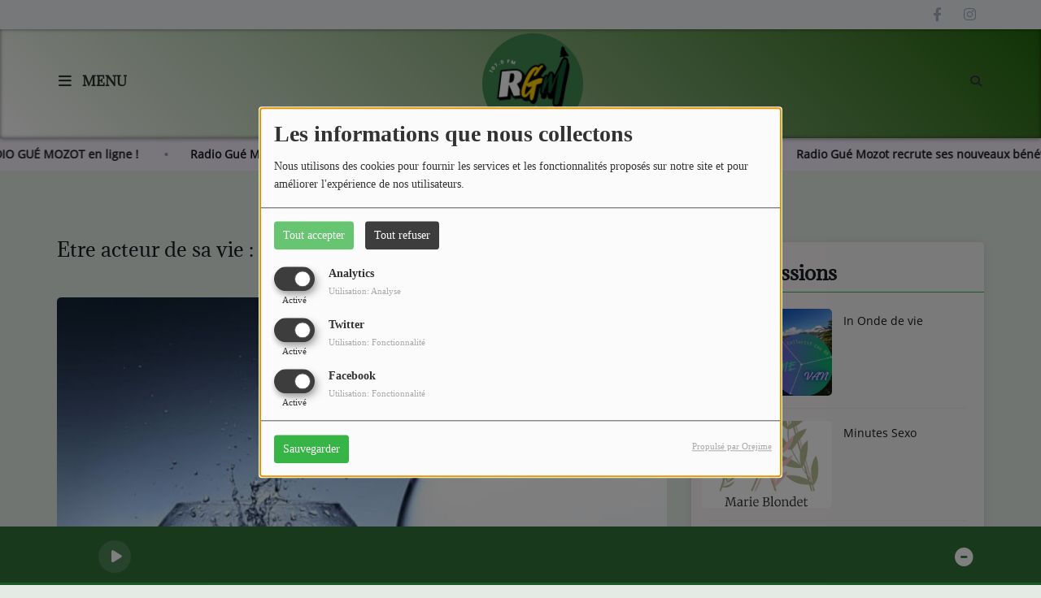

--- FILE ---
content_type: text/css
request_url: https://radioguemozot.eu/css/theme4/mystyle.css?refresh=696f62640966c
body_size: 4946
content:
/* Fonctions */
/**
 * Permet d'ajouter une hauteur max aux classes
 * @lines le nombre de ligne max possible pour la classe
 * @class-name la classe concernée (qui possèdera forcément les classes ellipsis et ellipsis-@{index}l)
 * @size, la taille de la police
 */
/* CSS */
@font-face {
  font-family: "Adamina";
  src: url('//fonts.gstatic.com/s/adamina/v21/j8_r6-DH1bjoc-dwu-reETl4Bno.ttf');
}
@font-face {
  font-family: "opensans";
  src: url('//fonts.gstatic.com/s/opensans/v17/mem8YaGs126MiZpBA-U1UpcaXcl0Aw.ttf');
}
@font-face {
  font-family: "opensans";
  src: url('//fonts.gstatic.com/s/opensans/v18/mem8YaGs126MiZpBA-U1UpcaXcl0Aw.ttf');
}
@font-face {
  font-family: "opensans";
  src: url('//fonts.gstatic.com/s/opensans/v18/mem8YaGs126MiZpBA-U1UpcaXcl0Aw.ttf');
}
@font-face {
  font-family: "none";
  src: none;
}
@font-face {
  font-family: "none";
  src: none;
}
@font-face {
  font-family: "none";
  src: none;
}
@font-face {
  font-family: "none";
  src: none;
}
@font-face {
  font-family: "none";
  src: none;
}
@font-face {
  font-family: "none";
  src: none;
}
@font-face {
  font-family: "none";
  src: none;
}
@font-face {
  font-family: "none";
  src: none;
}
@font-face {
  font-family: "none";
  src: none;
}
@font-face {
  font-family: "none";
  src: none;
}
@font-face {
  font-family: "none";
  src: none;
}
@font-face {
  font-family: "none";
  src: none;
}
@font-face {
  font-family: "none";
  src: none;
}
@font-face {
  font-family: "none";
  src: none;
}
@font-face {
  font-family: "none";
  src: none;
}
@font-face {
  font-family: "none";
  src: none;
}
@font-face {
  font-family: "none";
  src: none;
}
@font-face {
  font-family: "none";
  src: none;
}
@font-face {
  font-family: "none";
  src: none;
}
@font-face {
  font-family: "none";
  src: none;
}
@font-face {
  font-family: "none";
  src: none;
}
@font-face {
  font-family: "none";
  src: none;
}
@font-face {
  font-family: "none";
  src: none;
}
@font-face {
  font-family: "none";
  src: none;
}
@font-face {
  font-family: "none";
  src: none;
}
@font-face {
  font-family: "none";
  src: none;
}
@font-face {
  font-family: "none";
  src: none;
}
@font-face {
  font-family: "none";
  src: none;
}
@font-face {
  font-family: "none";
  src: none;
}
@font-face {
  font-family: "none";
  src: none;
}
@font-face {
  font-family: "none";
  src: none;
}
body {
  font-family: "Nunito";
  background-color: #e3ebe4 !important;
  background-image: none !important;
  background-repeat: no-repeat !important;
  background-position-x: center !important;
  background-position-y: none !important;
  background-attachment: fixed !important;
}
.body_wrap.boxed {
  margin-top: 44px;
  margin-top: 0;
}
.counter-container {
  padding: 0 !important;
  width: 100% !important;
}
.main-color,
.list_element h4:hover,
.list_element h3:hover,
.list_element h2:hover,
.list_element h1:hover,
#date_diffusion + .bootstrap-datetimepicker-widget table td a span,
#date_agenda + .bootstrap-datetimepicker-widget table td a span,
#date_diffusion + .bootstrap-datetimepicker-widget table thead span,
#date_agenda + .bootstrap-datetimepicker-widget table thead span,
.box-play a,
ul.pagination-custom li span,
ul.pagination-custom li a {
  color: #36b445 !important;
}
.main-color-for-background,
.centered-btns_tabs a,
#date_diffusion + .bootstrap-datetimepicker-widget table td.active,
#date_agenda + .bootstrap-datetimepicker-widget table td.active,
#date_diffusion + .bootstrap-datetimepicker-widget table td.active:hover,
#date_agenda + .bootstrap-datetimepicker-widget table td.active:hover,
#date_diffusion + .bootstrap-datetimepicker-widget .btn-primary,
#date_agenda + .bootstrap-datetimepicker-widget .btn-primary,
.bootstrap-datetimepicker-widget table td span.active,
.form-group-radio .radio-inline span:after,
ul.pagination-custom#catpicker li .active span,
.lg-progress-bar .lg-progress {
  background: #36b445 !important;
}
.main-color-for-background-5,
.pagination > li > a:focus,
.pagination > li > a:hover,
.pagination > li > span:focus,
.pagination > li > span:hover {
  background: rgba(54, 180, 69, 0.05);
}
.main-color-for-background-10 {
  background: rgba(54, 180, 69, 0.1);
}
.main-color-for-background-gradient {
  background: linear-gradient(225deg, #36b445, #36b445);
  background: linear-gradient(225deg, #36b445, #048213);
}
.main-color-for-border-bottom {
  border-bottom: 1px solid #36b445 !important;
}
.main-color-for-border-bottom-color,
#date_diffusion + .bootstrap-datetimepicker-widget table td.today:not(.active):before,
#date_agenda + .bootstrap-datetimepicker-widget table td.today:not(.active):before {
  border-bottom-color: #36b445;
}
.form-control:focus,
.form-group-radio .radio-inline input:checked ~ span {
  border-color: #36b445;
}
.title-font {
  font-family: "Adamina" !important;
}
.content-font,
.form-control {
  font-family: "opensans" !important;
}
.btn-primary,
.btn-primary[disabled],
.btn-primary.disabled,
.btn-primary.disabled:hover,
.btn-primary[disabled]:hover,
.btn-primary.disabled:focus {
  background: linear-gradient(-135deg, #36b445, #36b445);
  background: linear-gradient(-135deg, #36b445 0%, #048213 100%);
}
.btn-primary::before {
  background: linear-gradient(40.65deg, #36b445, #36b445);
  background: linear-gradient(40.65deg, #36b445 0%, #048213 100%);
}
.btn,
.pagination-custom span.deactive {
  font-family: "opensans" !important;
  box-shadow: 0 1px 10px 0 rgba(54, 180, 69, 0.5);
}
a:not(.btn):not(.link-socials-item-link):hover,
a h2:hover,
a h3:hover,
a h4:hover {
  color: #189627 !important;
}
.navbar-player .control-play .fa {
  color: #36b445;
}
.see-more-links {
  display: none;
}
.see-more-links.bloc-content-see-more {
  font-family: "opensans";
  font-size: 14px !important;
  font-style: normal !important;
  text-decoration: none !important;
  font-weight: normal !important;
  text-transform: none !important;
  color: #36b445 !important;
}
.see-more-links.bloc-content-see-more a,
.see-more-links.bloc-content-see-more i {
  color: #36b445 !important;
}
.see-more-links.bloc-content-see-more:hover a,
.see-more-links.bloc-content-see-more:hover i {
  color: #189627 !important;
}
.see-more-links.bloc-content-see-more:hover a {
  text-decoration: underline !important;
}
#fakeSearchButton,
.searchform-menu {
  display: block;
}
.navbar-player {
  display: none;
}
.logo {
  height: 124px !important;
}
.navbar-header,
a.navbar-brand,
.navbar-player,
.navbar-player .control-infos,
.navbar-player .control-track {
  height: 134px;
}
.navbar-player a.control-play {
  margin-top: 47px;
  margin-bottom: 47px;
}
.opened_menu_responsive #menu-responsive {
  top: 170px;
}
.menu-label,
#fakeSearchButton,
.opened_search_bar #search-form {
  top: 53px;
}
.openmenuButton {
  top: 33px;
}
.navbar-header .close {
  top: 35px;
}
.opened_search_bar #closeSearchBar {
  top: 50px;
}
.ticker-bar {
  border-right: 0px solid #8949cd;
  display: flex;
  flex-direction: row;
}
.container.m-b-15.centered {
  margin-top: 65px !important;
}
@-webkit-keyframes ticker {
  0% {
    -webkit-transform: translateX(-100%);
    transform: translateX(-100%);
    visibility: visible;
  }
  100% {
    -webkit-transform: translateX(100%);
    transform: translateX(100%);
  }
}
@keyframes ticker {
  0% {
    -webkit-transform: translateX(-100%);
    transform: translateX(-100%);
    visibility: visible;
  }
  100% {
    -webkit-transform: translateX(100%);
    transform: translateX(100%);
  }
}
@-webkit-keyframes ticker2 {
  0% {
    -webkit-transform: translateX(-200%);
    transform: translateX(-200%);
    visibility: visible;
  }
  100% {
    -webkit-transform: translateX(0);
    transform: translateX(0);
  }
}
@keyframes ticker2 {
  0% {
    -webkit-transform: translateX(-200%);
    transform: translateX(-200%);
    visibility: visible;
  }
  100% {
    -webkit-transform: translateX(0);
    transform: translateX(0);
  }
}
.ticker-bar .ticker {
  -webkit-animation-duration: 400s;
  animation-duration: 400s;
  -webkit-animation-delay: -400s;
  animation-delay: -400s;
}
.ticker-bar .ticker:nth-child(2) {
  -webkit-animation-duration: 400s;
  animation-duration: 400s;
  -webkit-animation-delay: -200s;
  animation-delay: -200s;
}
.ticker-bar .ticker__title {
  display: none;
  background: linear-gradient(225deg, #ebdff9, #ebdff9);
  box-shadow: none;
  border-left: 0px solid #8949cd;
  border-right: 0px solid #8949cd;
  border-top: 0px solid #8949cd;
  border-bottom: 0px solid #8949cd;
}
.ticker-bar .ticker__title p {
  font-size: 14px;
  font-style: normal !important;
  text-decoration: none !important;
  font-weight: normal !important;
  text-transform: none !important;
  color: #181d23 !important;
  font-family: "opensans" !important;
}
.ticker-bar .ticker__title p:hover {
  color: #181d23 !important;
}
.ticker-bar .ticker-wrap {
  background: linear-gradient(225deg, #f3edfa, #f3edfa);
  box-shadow: none;
  border-left: 0px solid #8949cd;
  border-right: 0px solid #8949cd;
  border-top: 0px solid #8949cd;
  border-bottom: 0px solid #8949cd;
}
.ticker-bar .ticker__item {
  font-size: 14px;
  color: #181d23 !important;
  font-family: "opensans" !important;
}
.ticker-bar .ticker__item:hover {
  color: #181d23 !important;
}
.ticker-bar a.ticker__item,
.ticker-bar .ticker__item-message {
  font-style: normal !important;
  text-decoration: none !important;
  font-weight: bold !important;
  text-transform: none !important;
}
.ticker-bar a.ticker__item:hover,
.ticker-bar .ticker__item-message:hover {
  color: #181d23 !important;
}
.ticker-bar a.ticker__item:not(.link-socials-item-link):hover {
  color: #181d23 !important;
}
.ticker-bar .oval {
  background-color: #8996a8;
}
.navbarheaderzone {
  border-bottom: none;
}
.owl-prev,
.owl-next {
  border: 0;
  padding: 0;
}
@media (max-width: 991px) {
  .opened_menu_responsive #menu-responsive {
    top: 134px;
  }
}
.footer {
  margin-bottom: 0;
}
#toplink {
  display: block;
  background: linear-gradient(225deg, #eff1f4, #eff1f4);
  box-shadow: none;
  border-left: 0px solid #a5b1c2;
  border-right: 0px solid #a5b1c2;
  border-top: 0px solid #a5b1c2;
  border-bottom: 0px solid #a5b1c2;
}
#toplink .link-contact .btn-toplink {
  display: none;
  color: #a5b1c2;
}
#toplink .link-socials {
  color: #a5b1c2;
}
#toplink .link-socials-item-link i {
  width: 24px;
  margin: 2px 6px 0 6px;
  z-index: 99;
}
#toplink .link-socials-item-link i:hover .svg-dailymotion {
  fill: white;
}
#toplink .svg-dailymotion {
  fill: #a5b1c2;
}
#toplink .svg-dailymotion:hover {
  fill: white;
}
.navbarheaderzone {
  background: linear-gradient(225deg, #22660c, #ffffff);
  box-shadow: inset 0 0 5px rgba(0, 0, 0, 0.5), 0 1px 5px rgba(0, 0, 0, 0.4);
  border-left: 0px solid #d1d8e0;
  border-right: 0px solid #d1d8e0;
  border-top: 0px solid #d1d8e0;
  border-bottom: 0px solid #d1d8e0;
}
.navbarheaderzone .openmenuButton i,
.navbarheaderzone .close:not(#closeSearchBar),
.navbarheaderzone .menu-label {
  color: #333333;
}
#player-header.player-radio-bar {
  background: linear-gradient(225deg, #32723a, #32723a);
}
.player-radio-bar {
  font-family: "Nunito";
  box-shadow: none;
  border-left: 0px solid #36b445;
  border-right: 0px solid #36b445;
  border-top: 0px solid #36b445;
  border-bottom: 3px solid #36b445;
}
.player-radio-bar .control-cover {
  display: block !important;
}
.player-radio-bar .control-cover img {
  -webkit-border-radius: 0%;
  -moz-border-radius: 0%;
  border-radius: 0%;
}
.player-radio-bar a.control-play {
  background: rgba(255, 255, 255, 0.15);
}
.player-radio-bar a.control-play .fa {
  color: #ffffff;
}
.player-radio-bar .fa {
  color: #ffffff;
}
.player-radio-bar .HD-button g,
.player-radio-bar g.shopping-cart,
.player-radio-bar g#dot-open-actions {
  fill: #ffffff;
}
#player-slider-volume .ui-slider-range-min {
  background: #ffffff !important;
}
#player-slider-volume .ui-slider-handle {
  background: #ffffff;
}
#seek-bar div.time-left {
  color: #ffffff;
}
#seek-bar .ui-slider-range-min {
  background: #ffffff !important;
}
#seek-bar .ui-slider-handle {
  background: #ffffff;
}
.player-radio-bar .control-track {
  font-family: "Nunito";
}
.player-radio-bar .control-track .title {
  color: #070707 !important;
  font-size: 14px;
  line-height: 18px;
  height: 18px;
  font-style: normal;
  text-decoration: none;
  font-weight: normal;
  text-transform: none;
}
.player-radio-bar .control-track .artist {
  color: #ffffff !important;
  font-size: 14px;
  line-height: 18px;
  height: 18px;
  font-style: normal !important;
  text-decoration: none !important;
  font-weight: normal !important;
  text-transform: none !important;
}
.player-radio-bar .control-actions-right #player-vote {
  display: none !important;
}
.player-radio-bar .control-actions-right #partage {
  display: none;
}
.player-radio-bar .control-actions-right #player-download {
  display: none;
}
.player-radio-bar .control-actions-right .last-track-zone {
  display: none;
}
.player-radio-bar .control-actions-right .last-track-zone .last-track-list {
  background: #32723a !important;
}
.player-radio-bar .control-actions-right .last-track-zone .last-track-list .track-hour,
.player-radio-bar .control-actions-right .last-track-zone .last-track-list .track-titration,
.player-radio-bar .control-actions-right .last-track-zone .last-track-list .track-download,
.player-radio-bar .control-actions-right .last-track-zone .last-track-list .track-title {
  color: #ffffff !important;
}
.player-radio-bar .control-actions-right .control-volume {
  display: none;
}
.player-radio-bar .control-stream #other-radios {
  background: #32723a !important;
}
.player-radio-bar .control-stream #other-radios,
.player-radio-bar .control-stream #current-radio,
.player-radio-bar .control-stream .radio-choice {
  background-color: rgba(0, 0, 0, 0.15);
}
.player-radio-bar .control-stream .stream-name,
.player-radio-bar .control-stream .stream-name-others {
  font-family: "Nunito";
  color: #ffffff !important;
  font-size: 14px !important;
  font-style: normal !important;
  text-decoration: none !important;
  font-weight: normal !important;
  text-transform: none !important;
}
.btn:not(.btn-toplink):not(td a) {
  font-style: normal;
  text-decoration: none;
  font-weight: normal;
  text-transform: none;
  color: #ffffff;
  background: linear-gradient(225deg, #36b445, #048213);
  box-shadow: none !important;
  border-left: 0px solid #36b445;
  border-right: 0px solid #36b445;
  border-top: 0px solid #36b445;
  border-bottom: 0px solid #36b445;
}
.btn:not(.btn-toplink):not(td a):hover,
.btn:not(.btn-toplink):not(td a):focus {
  color: #ffffff !important;
  background: linear-gradient(-135deg, #36b445 0%, #048213 100%);
}
.btn:not(.btn-toplink):not(td a):before {
  background: linear-gradient(40.65deg, #36b445 0%, #048213 100%);
}
div.cover-preview.episode-play:before,
.cover-preview:before {
  content: "";
  display: block;
  width: 100%;
  height: 100%;
  position: absolute;
  left: 0;
  right: 0;
  top: 0;
  bottom: 0;
  opacity: 0;
  z-index: 71;
  border-radius: 5px;
  background: linear-gradient(225deg, transparent, transparent);
}
.bloc-content {
  background: linear-gradient(to bottom, #f8f5f5, #f8f5f5);
  box-shadow: 0 1px 10px 0 rgba(0, 0, 0, 0.1);
}
.bloc-content .testimonial-msg,
.bloc-content .testimonial-author,
.bloc-content p {
  font-family: "opensans" !important;
  color: #535353 !important;
  font-size: 15px !important;
  font-style: normal !important;
  text-decoration: none !important;
  font-weight: normal !important;
  text-transform: none !important;
  opacity: 1;
}
.bloc-content .date,
.bloc-content .info-date {
  font-family: "opensans" !important;
  color: #a5b1c2 !important;
  font-size: 12px !important;
  font-style: normal !important;
  text-decoration: none !important;
  font-weight: normal !important;
  text-transform: none !important;
  opacity: 1;
}
h3.h3-1 {
  font-family: "opensans";
  color: #191919 !important;
  font-size: 24px !important;
  font-style: normal !important;
  text-decoration: none !important;
  font-weight: normal !important;
  text-transform: none !important;
  text-overflow: ellipsis;
}
.h3-1.ellipsis.ellipsis-4l {
  max-height: 132px;
}
.h3-1.ellipsis.ellipsis-3l {
  max-height: 99px;
}
.h3-1.ellipsis.ellipsis-2l {
  max-height: 66px;
}
.h3-1.ellipsis.ellipsis-1l {
  max-height: 33px;
}
.h3-1.ellipsis.ellipsis-1l {
  line-height: 33px;
}
.bloc-content .first-row .content-info h3.info-title,
h3.h3-2 {
  font-family: "opensans";
  color: #111111 !important;
  font-size: 16px !important;
  font-style: normal !important;
  text-decoration: none !important;
  font-weight: normal !important;
  text-transform: none !important;
}
.h3-2.ellipsis.ellipsis-4l {
  max-height: 88px;
}
.h3-2.ellipsis.ellipsis-3l {
  max-height: 66px;
}
.h3-2.ellipsis.ellipsis-2l {
  max-height: 44px;
}
.h3-2.ellipsis.ellipsis-1l {
  max-height: 22px;
}
.h3-2.ellipsis.ellipsis-1l {
  line-height: 22px;
}
.bloc-content .content-info .info-title,
h3.h3-3 {
  font-family: "opensans";
  color: #191919 !important;
  font-size: 14px !important;
  font-style: normal !important;
  text-decoration: none !important;
  font-weight: normal !important;
  text-transform: none !important;
}
.h3-3.ellipsis.ellipsis-4l {
  max-height: 76px;
}
.h3-3.ellipsis.ellipsis-3l {
  max-height: 57px;
}
.h3-3.ellipsis.ellipsis-2l {
  max-height: 38px;
}
.h3-3.ellipsis.ellipsis-1l {
  max-height: 19px;
}
.h3-3.ellipsis.ellipsis-1l {
  line-height: 19px;
}
.sous_categorie h4 {
  font-family: "opensans";
  color: #191919 !important;
  font-size: 14px !important;
  font-style: normal !important;
  text-decoration: none !important;
  font-weight: normal !important;
  text-transform: none !important;
}
.bloc-content-title {
  border-bottom: 1px solid #36b445 !important;
}
.bloc-content-title .read-more-title {
  line-height: 44px;
}
.bloc-content-title h3,
.bloc-content-title h2 {
  font-family: "Adamina" !important;
  color: #181d23 !important;
  font-size: 24px !important;
  font-style: normal !important;
  text-decoration: none !important;
  font-weight: bold !important;
  text-transform: none !important;
}
#slidejss .slidejs_element .caption {
  line-height: 32px;
  font-family: "Adamina" !important;
  color: #181d23 !important;
  font-size: 24px !important;
  font-style: normal !important;
  text-decoration: none !important;
  font-weight: bold !important;
  text-transform: none !important;
}
#slider .carousel-control {
  color: #fff !important;
}
.carousel-controls {
  background: linear-gradient(225deg, #ffffff, #ffffff) !important;
}
.carousel-controls:hover {
  background: linear-gradient(225deg, #ffffff, #ffffff) !important;
}
.carousel-control {
  color: #36b445 !important;
}
.carousel-control:hover {
  color: #36b445 !important;
}
h4.bloc-track-title {
  font-family: "opensans";
  color: #181d23 !important;
  font-size: 14px !important;
  font-style: normal !important;
  text-decoration: none !important;
  font-weight: normal !important;
  text-transform: none !important;
  line-height: 22px !important;
}
span.bloc-track-artist {
  font-family: "opensans";
  color: #a5b1c2 !important;
  font-size: 12px !important;
  font-style: normal !important;
  text-decoration: none !important;
  font-weight: normal !important;
  text-transform: none !important;
}
.bloc-track-artist.ellipsis.ellipsis-2l {
  max-height: 34px;
}
.bloc-track-artist.ellipsis.ellipsis-1l {
  max-height: 17px;
}
.bloc-track-artist.ellipsis.ellipsis-1l {
  line-height: 17px;
}
.bloc-content .cover-play-circle,
.row-content .cover-play-circle {
  color: #36b445 !important;
}
.hovervideo.cover-play-circle {
  color: #36b445 !important;
}
.breadcrumb-container {
  display: none;
}
.breadcrumb-container .container {
  width: 100%;
}
.breadcrumb {
  margin-right: 0;
  border-left: 0px solid #36b445;
  border-right: 0px solid #36b445;
  border-top: 0px solid #36b445;
  border-bottom: 0px solid #36b445;
  border-left: 0px solid rgba(54, 180, 69, 0.05);
  border-right: 0px solid rgba(54, 180, 69, 0.05);
  border-top: 0px solid rgba(54, 180, 69, 0.05);
  border-bottom: 0px solid rgba(54, 180, 69, 0.05);
}
.breadcrumb > li + li:before {
  color: #181d23 !important;
}
.breadcrumb > .active {
  color: #818181 !important;
}
.breadcrumb a {
  color: #5a5a5a !important;
}
.breadcrumb a:not(.btn):not(.link-socials-item-link):hover {
  color: #36b445 !important;
}
.breadcrumb.main-color-for-background-5 {
  background: none;
}
.rss-link {
  display: none;
}
.rss-link .rss-text {
  color: #181d23;
}
.layout-title {
  box-shadow: none;
  border-left: 0px solid #8949cd;
  border-right: 0px solid #8949cd;
  border-top: 0px solid #8949cd;
  border-bottom: 0px solid #8949cd;
}
.layout-title .main_title {
  color: #151d23 !important;
  font-size: 24px !important;
  font-style: normal !important;
  text-decoration: none !important;
  font-weight: normal !important;
  text-transform: none !important;
  font-family: "Adamina" !important;
}
.title-super-container + .main-color-for-border-bottom {
  display: none;
}
.bloc-par2 h4,
.bloc-par3 h4,
.bloc-par4 h4,
.list_element h4,
.bloc-par2 h3,
.bloc-par3 h3,
.bloc-par4 h3,
.list_element h3,
.bloc-par2 h2,
.bloc-par3 h2,
.bloc-par4 h2,
.list_element h2,
.bloc-par2 h1,
.bloc-par3 h1,
.bloc-par4 h1,
.list_element h1 {
  font-family: "opensans" !important;
  color: #000000 !important;
  font-style: normal !important;
  text-decoration: none !important;
  font-weight: normal !important;
  text-transform: none !important;
  font-size: 14px;
  line-height: 21px;
}
.bloc-par2 h4:hover,
.bloc-par3 h4:hover,
.bloc-par4 h4:hover,
.list_element h4:hover,
.bloc-par2 h3:hover,
.bloc-par3 h3:hover,
.bloc-par4 h3:hover,
.list_element h3:hover,
.bloc-par2 h2:hover,
.bloc-par3 h2:hover,
.bloc-par4 h2:hover,
.list_element h2:hover,
.bloc-par2 h1:hover,
.bloc-par3 h1:hover,
.bloc-par4 h1:hover,
.list_element h1:hover {
  color: #36b445 !important;
}
.bloc-par2 .list-action-zone:hover h1,
.bloc-par3 .list-action-zone:hover h1,
.bloc-par4 .list-action-zone:hover h1,
.list_element .list-action-zone:hover h1,
.bloc-par2 .list-action-zone:hover h2,
.bloc-par3 .list-action-zone:hover h2,
.bloc-par4 .list-action-zone:hover h2,
.list_element .list-action-zone:hover h2,
.bloc-par2 .list-action-zone:hover h3,
.bloc-par3 .list-action-zone:hover h3,
.bloc-par4 .list-action-zone:hover h3,
.list_element .list-action-zone:hover h3,
.bloc-par2 .list-action-zone:hover h4,
.bloc-par3 .list-action-zone:hover h4,
.bloc-par4 .list-action-zone:hover h4,
.list_element .list-action-zone:hover h4 {
  color: red;
}
.bloc-par2 .list-img-zone .list-img-thumb,
.bloc-par3 .list-img-zone .list-img-thumb,
.bloc-par4 .list-img-zone .list-img-thumb,
.list_element .list-img-zone .list-img-thumb {
  width: 100%;
}
.bloc-par2 .list_text,
.bloc-par3 .list_text,
.bloc-par4 .list_text,
.list_element .list_text {
  text-align: justify;
  display: none;
  font-family: "opensans" !important;
  font-size: 14px;
  color: #181d23 !important;
  font-style: normal !important;
  text-decoration: none !important;
  font-weight: normal !important;
  text-transform: none !important;
}
.bloc-par2 .list_text.ellipsis.ellipsis-2l,
.bloc-par3 .list_text.ellipsis.ellipsis-2l,
.bloc-par4 .list_text.ellipsis.ellipsis-2l,
.list_element .list_text.ellipsis.ellipsis-2l {
  max-height: 38px;
}
.bloc-par2 .list_text.ellipsis.ellipsis-1l,
.bloc-par3 .list_text.ellipsis.ellipsis-1l,
.bloc-par4 .list_text.ellipsis.ellipsis-1l,
.list_element .list_text.ellipsis.ellipsis-1l {
  max-height: 19px;
}
.bloc-par2 .list_text.ellipsis.ellipsis-1l,
.bloc-par3 .list_text.ellipsis.ellipsis-1l,
.bloc-par4 .list_text.ellipsis.ellipsis-1l,
.list_element .list_text.ellipsis.ellipsis-1l {
  line-height: 19px;
}
.bloc-par2 .info-date,
.bloc-par3 .info-date,
.bloc-par4 .info-date,
.list_element .info-date {
  display: none;
}
.bloc-par2 .date,
.bloc-par3 .date,
.bloc-par4 .date,
.list_element .date,
.bloc-par2 .info-date,
.bloc-par3 .info-date,
.bloc-par4 .info-date,
.list_element .info-date,
.bloc-par2 .program-date,
.bloc-par3 .program-date,
.bloc-par4 .program-date,
.list_element .program-date {
  font-family: "opensans" !important;
  font-size: 12px !important;
  color: #a5b1c2 !important;
  font-style: normal !important;
  text-decoration: none !important;
  font-weight: normal !important;
  text-transform: none !important;
  margin: 0;
}
.episode-item .episode-play ~ .episode-infos h4 {
  line-height: 21px;
  height: auto;
}
#livefeed .feed-date {
  font-family: "opensans" !important;
  font-size: 12px;
  color: #a5b1c2 !important;
  font-style: normal !important;
  text-decoration: none !important;
  font-weight: normal !important;
  text-transform: none !important;
  margin: 0;
}
ul.pagination-custom li a,
ul.pagination-custom li span {
  background: linear-gradient(225deg, rgba(54, 180, 69, 0.1), rgba(54, 180, 69, 0.1)) !important;
  color: #36b445 !important;
}
ul.pagination-custom li a:hover,
ul.pagination-custom li span:hover,
ul.pagination-custom li a:focus,
ul.pagination-custom li span:focus {
  color: #36b445 !important;
  background: linear-gradient(225deg, rgba(54, 180, 69, 0.05), rgba(54, 180, 69, 0.05)) !important;
}
ul.pagination-custom li span:not(.fa) {
  font-family: "opensans" !important;
  font-size: 12px !important;
  font-style: normal !important;
  font-weight: normal !important;
  text-decoration: none !important;
}
ul.pagination li span.deactive,
ul.pagination li a.active span {
  font-family: "opensans" !important;
  font-size: 12px !important;
  background: linear-gradient(to bottom, #36b445, #36b445) !important;
  color: #ffffff !important;
}
ul.pagination li span.deactive:hover,
ul.pagination li a.active span:hover,
ul.pagination li span.deactive:focus,
ul.pagination li a.active span:focus {
  color: #ffffff !important;
  background: linear-gradient(225deg, #36b445, #36b445) !important;
}
ul.pagination-custom#catpicker li .active span,
.pagination-custom > li > a.active {
  color: #ffffff !important;
  background: linear-gradient(225deg, #36b445, #36b445) !important;
}
ul.pagination-custom#catpicker li .active span:hover,
.pagination-custom > li > a.active:hover,
ul.pagination-custom#catpicker li .active span:focus,
.pagination-custom > li > a.active:focus {
  color: #ffffff !important;
  background: linear-gradient(225deg, #36b445, #36b445) !important;
}
.pagination-custom li a span,
.pagination-custom li .deactive {
  border-left: 0px solid #36b445 !important;
  border-right: 0px solid #36b445 !important;
  border-top: 0px solid #36b445 !important;
  border-bottom: 0px solid #36b445 !important;
}
.pagination-custom li a span {
  box-shadow: none !important;
}
ul.pagination-custom#catpicker li .active span,
ul.pagination li span.deactive,
.pagination-custom span.deactive {
  box-shadow: 0 1px 10px 0 rgba(54, 180, 69, 0.5) !important;
}
span.infos-article,
span.infos-article .info-date,
.afficher-content .bloc-par2 .program-date,
.infos_event .nomevent,
.infos_event .lieuEvent {
  font-family: "opensans" !important;
  color: #a5b1c2 !important;
  font-size: 12px !important;
  font-style: normal !important;
  text-decoration: none !important;
  font-weight: bold !important;
  text-transform: none !important;
}
.afficher-content {
  font-family: "opensans" !important;
}
.afficher-content #artistFull,
.afficher-content p,
.afficher-content .anim-fonction {
  font-size: 14px;
  color: #181d23;
  font-style: normal;
  text-decoration: none;
  font-weight: normal;
  text-transform: none;
}
.afficher-content .artistes-table tr:nth-child(2n) {
  color: #181d23;
}
.afficher-content .trans {
  font-family: "opensans" !important;
  font-size: 12px !important;
  color: #a5b1c2 !important;
  font-style: normal !important;
  text-decoration: none !important;
  font-weight: normal !important;
  text-transform: none !important;
  margin: 0;
}
.terms,
.terms a,
.feed-content,
.feed-content a.cStream-Author,
.podcast-info,
.form-group label,
.delete_link {
  font-size: 14px;
  color: #181d23;
  font-style: normal;
  text-decoration: none;
  font-weight: normal;
  text-transform: none;
}
.feed-content a.cStream-Author {
  font-weight: bold;
}
.delete_link,
.terms a {
  text-decoration: underline;
}
.afficher-content h2,
.afficher-content h3,
.afficher-content h4,
#comments.comment-row h4,
#user-profile h2,
#user-profile legend,
.current_date {
  font-family: "opensans";
  color: #181d23;
  font-style: normal;
  text-decoration: none;
  font-weight: normal;
  text-transform: none;
}
.footer {
  box-shadow: none;
  border-left: 0px solid #36b445;
  border-right: 0px solid #36b445;
  border-top: 0px solid #36b445;
  border-bottom: 0px solid #36b445;
  border-left: 0px solid rgba(54, 180, 69, 0);
  border-right: 0px solid rgba(54, 180, 69, 0);
  border-top: 0px solid rgba(54, 180, 69, 0);
  border-bottom: 0px solid rgba(54, 180, 69, 0);
  background: linear-gradient(225deg, rgba(54, 180, 69, 0), rgba(54, 180, 69, 0));
}
.footer .footer-contact .title {
  font-family: "Adamina" !important;
  color: #000000 !important;
  font-size: 24px !important;
  font-style: normal !important;
  text-decoration: none !important;
  font-weight: normal !important;
  text-transform: none !important;
  border-left: 0px solid #36b445 !important;
  border-right: 0px solid #36b445 !important;
  border-top: 0px solid #36b445 !important;
  border-bottom: 0px solid #36b445 !important;
  border-left: 0px solid rgba(54, 180, 69, 0) !important;
  border-right: 0px solid rgba(54, 180, 69, 0) !important;
  border-top: 0px solid rgba(54, 180, 69, 0) !important;
  border-bottom: 0px solid rgba(54, 180, 69, 0) !important;
  background: transparent;
}
.footer .footer-contact .title:not(.highlight) {
  box-shadow: none !important;
}
.footer p {
  font-family: "opensans" !important;
  color: #000000 !important;
  font-size: 14px !important;
  font-style: normal !important;
  text-decoration: none !important;
  font-weight: normal !important;
  text-transform: none !important;
  margin: 0;
}
.footer a.link-socials-item-link {
  color: #0f1011;
}
.footer a.link-socials-item-link .svg-dailymotion {
  fill: #0f1011;
}
.footer a.link-socials-item-link:hover {
  color: #0b0b0b !important;
}
.footer a.link-socials-item-link:hover .svg-dailymotion {
  fill: #0b0b0b !important;
}
.footer .see-more {
  display: none !important;
  font-family: "opensans";
  font-size: 14px !important;
  font-style: normal !important;
  text-decoration: none !important;
  font-weight: normal !important;
  text-transform: none !important;
  color: #36b445 !important;
}
.footer .see-more a,
.footer .see-more i {
  color: #36b445 !important;
}
.footer .see-more:hover a,
.footer .see-more:hover i {
  color: #189627 !important;
}
#menu-responsive {
  background: linear-gradient(225deg, #ffffff, #ffffff) !important;
}
#menu-responsive ul#content-menuresponsive {
  background: linear-gradient(225deg, #ffffff, #ffffff);
}
#menu-responsive .list-group-item {
  color: #080808 !important;
}
#menu-responsive span.rLink {
  font-family: "opensans";
  color: #080808 !important;
  font-size: 16px !important;
  line-height: 24px !important;
  font-style: normal !important;
  text-decoration: none !important;
  font-weight: bold !important;
  text-transform: none !important;
}
#menu-responsive span.rLink.accueil-menu-span {
  font-family: "opensans" !important;
  font-size: 16 !important;
  line-height: 24px !important;
  color: #181d23 !important;
  text-transform: none !important;
  text-decoration: none !important;
  font-weight: normal !important;
  font-style: normal !important;
}
#menu-responsive .list-group,
#menu-responsive .list-group ul {
  background: transparent;
}
#menu-responsive .list-group .panel a,
#menu-responsive .list-group ul .panel a {
  font-family: "opensans";
  font-size: 16;
  color: #181d23 !important;
  text-transform: none !important;
  text-decoration: none;
  font-weight: normal;
  font-style: normal;
}
.spacer-menu {
  border: 1px solid #eff1f4;
  border-top: none;
}
.navbar-player.main-color-for-background-gradient {
  background: linear-gradient(225deg, #36b445, #36b445);
}
.navbar-player {
  box-shadow: none;
  border-left: 0px solid #36b445;
  border-right: 0px solid #36b445;
  border-top: 0px solid #36b445;
  border-bottom: 0px solid #36b445;
}
.navbar-player a.control-play {
  background: #ffffff;
}
.navbar-player a.control-play .fa {
  color: #36b445;
}
.navbar-player .control-track {
  font-family: "Adamina";
}
.navbar-player .control-track .title {
  color: #ffffff !important;
  font-size: 14px;
  line-height: 18px;
  height: 18px;
  font-style: normal;
  text-decoration: none;
  font-weight: normal;
  text-transform: none;
}
.navbar-player .control-track .artist {
  color: #ffffff !important;
  font-size: 14px;
  line-height: 18px;
  height: 18px;
  font-style: normal !important;
  text-decoration: none !important;
  font-weight: normal !important;
  text-transform: none !important;
}
.bloc-content .anims-text {
  font-family: "opensans";
  color: #a5b1c2 !important;
  font-size: 14px !important;
  line-height: 18px;
  font-style: normal !important;
  text-decoration: none !important;
  font-weight: normal !important;
  text-transform: none !important;
}
.bloc-content .track-row.top10 .cover-infos {
  background: #36b445 !important;
  color: #ffffff;
}
.bc-one-column .track-row .box-play .fa-play {
  color: #36b445 !important;
}
.bc-one-column .track-row .box-play .fa-play-circle {
  background: #36b445 !important;
  opacity: 0.1;
}
.bc-one-column .track-row .box-play .fa-play-circle::before {
  content: '';
}
.list_display .musiquetopckoi-row .box-play.like-inline:hover .fa-play-circle,
.bc-one-column .box-play.like-inline:hover .fa-play-circle {
  opacity: 0.2;
}
.row.episode-item.other_elements.episode-item .episode-play .fa-play {
  color: #36b445 !important;
  z-index: 2;
}
.row.episode-item.other_elements.episode-item .episode-play .fa-play-circle {
  background: #36b445 !important;
  z-index: 1;
  opacity: 0.1;
}
.row.episode-item.other_elements.episode-item .episode-play .fa-play-circle::before {
  content: '';
}
.row.episode-item.other_elements.episode-item .episode-play:hover .fa-play-circle {
  opacity: 0.2;
}
.bc-one-column .box-play.like-music a i {
  color: #36b445 !important;
}
.list_display .musiquetopckoi-row .note h2 {
  background: #36b445 !important;
  color: #ffffff;
}
.list_display .musiquetopckoi-row .fa-play {
  color: #36b445 !important;
}
.list_display .musiquetopckoi-row .fa-play-circle {
  background: #36b445 !important;
}
.list_display .musiquetopckoi-row .box-play a .fa-play-circle {
  opacity: 0.1;
}
.list_display .musiquetopckoi-row .fa-play-circle::before {
  content: '';
}
.list_display .musiquetopckoi-row .box-play.like-music a i {
  color: #36b445 !important;
}
.list_display .musiquetopckoi-row .cover-infos {
  color: #ffffff !important;
  background: transparent;
}
.list_display .musiquetopckoi-row .title {
  font-family: "opensans" !important;
  color: #a5b1c2 !important;
  font-style: normal !important;
  text-decoration: none !important;
  font-weight: normal !important;
  font-size: 14px !important;
  line-height: 18px;
  text-transform: none !important;
}
.list_display .musiquetopckoi-row .artiste {
  font-family: "opensans" !important;
  color: #181d23 !important;
  font-style: normal !important;
  text-decoration: none !important;
  font-weight: normal !important;
  font-size: 14px !important;
  line-height: 18px;
  text-transform: none !important;
}
.opened_search_bar #closeSearchBar,
#fakeSearchButton {
  color: #333333;
}
.close {
  text-shadow: #333333 0px 1px 0px;
}
.opened_search_bar #searchBar {
  color: #000000;
  background: transparent;
}
.opened_search_bar #searchBar::placeholder {
  color: #000000;
  opacity: 0.5;
}
.display-background .main-color-for-background-5 {
  background: rgba(54, 180, 69, 0.05);
}
#img-overlay.main-color,
#text-overlay.main-color {
  color: #36b445 !important;
}
#sidebar .link-socials-item .link-socials-item-link {
  color: #333333;
}
#sidebar .link-socials-item .link-socials-item-link i {
  width: 24px;
  margin: 2px 6px 0 6px;
  z-index: 99;
}
#sidebar .link-socials-item .link-socials-item-link i:hover .svg-dailymotion {
  fill: white;
}
#sidebar .link-socials-item .link-socials-item-link .svg-dailymotion {
  fill: #333333;
}
#sidebar .link-socials-item .link-socials-item-link .svg-dailymotion:hover {
  fill: white;
}
@media (max-width: 425px) {
  .player-radio-bar .control-cover {
    display: none !important;
  }
}
.player-radio-bar .control-actions-right.opened {
  background-color: #32723a;
}
.player-radio-bar:not(.retracted-player) .control-actions-right .last-track-zone {
  display: none !important;
}
@media (max-width: 768px) and (min-width: 426px) {
  .player-radio-bar .control-actions-right.opened .retractable-player {
    left: 202px;
    left: 210px;
    left: 192px;
  }
  .player-radio-bar:not(.retracted-player):not(.non-retractable) .control-actions-right.opened .last-track-zone {
    left: 114px;
    left: 96px;
  }
  .player-radio-bar.non-retractable .control-actions-right.opened .last-track-zone {
    left: 134px;
    left: 115px;
  }
}
@media (max-width: 768px) and (min-width: 666px) {
  .player-radio-bar .control-actions-right.opened .retractable-player {
    left: 197px;
    left: 207px;
  }
  .player-radio-bar .control-actions-right.opened .control-actions {
    right: unset;
  }
  .player-radio-bar.no-multistream.non-retractable .control-actions-right.opened .control-actions {
    right: unset;
    left: 20px;
  }
  .player-radio-bar.non-retractable:not(.retracted-player) .control-actions-right.opened .last-track-zone {
    left: 141px;
    left: 142px;
  }
  .player-radio-bar.no-multistream:not(.retracted-player):not(.non-retractable) .control-actions-right.opened .last-track-zone {
    left: 109px;
  }
  .player-radio-bar.no-multistream:not(.retracted-player):not(.non-retractable) .control-actions-right.opened .retractable-player {
    left: 205px;
    left: 177px;
    left: 187px;
    left: 178px;
    left: 159px;
  }
  .player-radio-bar:not(.retracted-player):not(.non-retractable) .control-actions-right.opened .last-track-zone {
    left: 109px;
    left: 110px;
    left: 91px;
  }
  .player-radio-bar:not(.retracted-player):not(.non-retractable) .control-actions-right.opened .retractable-player {
    left: 205px;
    left: 187px;
    left: 159px;
  }
}
@media (max-width: 666px) and (min-width: 426px) {
  .player-radio-bar.no-multistream:not(.retracted-player) .control-actions-right.opened .retractable-player {
    left: 11px;
    left: 30px;
  }
}
.orejime-Button--info.orejime-AppToggles-enableAll,
.orejime-Button--save {
  background: #36b445 !important;
  color: #ffffff !important;
}
